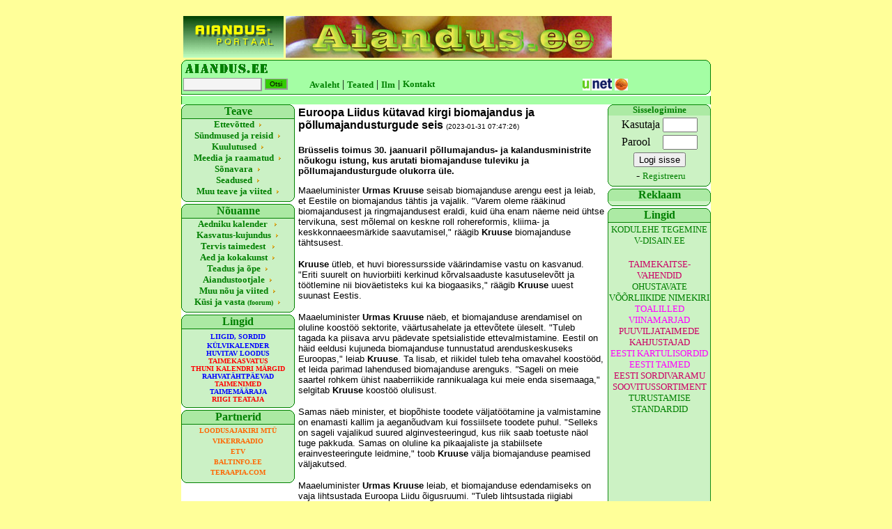

--- FILE ---
content_type: text/html; charset=UTF-8
request_url: https://aiandus.ee/loe.php?id=33270
body_size: 6006
content:
﻿﻿<html>
<meta http-equiv=Content-Type content="text/html; charset=windows-1252">
<title>Aiandus.ee</title>

<style>
{ font-family: Verdana; }
A:Hover { color:black;text-decoration:italic; <!--underline-->}
A { color:#008000; text-decoration:none }
</STYLE>

<style type="text/css">
<!--
.kiri {
	font-family: Verdana, Arial, Helvetica, sans-serif;
	font-size: 10px;
	font-style: normal;
	line-height: normal;
	font-weight: normal;
	font-variant: normal;
	text-transform: none;
	color: #000000;
	text-decoration: none;
}
.nupp {
	font-family: Verdana, Arial, Helvetica, sans-serif;
	font-size: 10px;
	font-style: normal;
	line-height: normal;
	font-weight: normal;
	font-variant: normal;
	text-transform: none;
	color: #000000;
	text-decoration: none;
	background-color: #33CC00;
	border-top: 1px solid #999999;
	border-right: 2px solid #999999;
	border-bottom: 2px solid #999999;
	border-left: 1px solid #999999;
	cursor: hand;
}
.lahter {
	font-family: Verdana, Arial, Helvetica, sans-serif;
	font-size: 12px;
	font-style: normal;
	line-height: normal;
	font-weight: normal;
	font-variant: normal;
	text-transform: none;
	color: #000000;
	text-decoration: none;
	background-color: #f4f4f4;
	border-top: 1px solid #999999;
	border-right: 2px solid #999999;
	border-bottom: 2px solid #999999;
	border-left: 1px solid #999999;
}
.small
{
    font-size:10pt;
}
.err td {
    border:1px solid #cc0000;
    background-color:#ffdfdf;
}
a.banlink {
	font-family:Verdana;
	font-size:10pt;
}
a.banlink:hover {
	color:#33cc00;
}
-->
</style>
<script language="javascript" type="text/javascript" src="/gfx/swfobject.js"></script>
</head>


<body bgcolor="#FFFF99" topmargin=2>
<center>
  <table border="0" cellspacing="0" cellpadding="0" width="750" align="center">
    <tr>
       <td>
        <table width="760" border="0" cellspacing="0" cellpadding="0">
          <tr>
            <td  height="60" width="144"><table border="0"><tr><td align="center"><a href="go.php?id=102&url=http%3A%2F%2Fwww.aiandus.ee%2F" style="font-family:Verdana;font-size:x-small;"><img src="/bannerid/b40_aindus_ee_banner.gif" border="0" alt="Aiandus.ee"></a></td></tr></table></td>
            <td  height="60" width="468"><a href="/"><img src="banner/aiandus.jpg" border="0"></a></td>
            <td height="60" width="144"><table border="0"></table></td>
          </tr>
        </table>
        <table width="760" height="52" border="0" cellspacing="0" cellpadding="0">
          <tr>
<td BACKGROUND=pea1.gif height=23></td></tr>
<tr>
<td BACKGROUND=pea2.gif height=29><form ACTION=o_ettevote.php METHOD=post>
<table height="20" border="0"><tr><td height="19" width="90">

<input  class="lahter" type=text name=otsi size=14></td><td height="19" width="60">
<input  class="nupp" type=submit value=Otsi>
</td></form>

<td>
<a href="index.php" target="_top"><font face=verdana size=2><b>Avaleht</b></font></a> |
</td>
<td>
<a href="artikkel.php" target="_top"><font face=verdana size=2><b>Teated</b></font></a> |
</td>
<td>
<a href="ilm.php" target="_top"><font face=verdana size=2><b>Ilm</b></font></a> |
</td>
<td>
<a href="kontakt.php" target="_top"><font face=verdana size=2><b>Kontakt</b></font></a>
</td>
<td width=250 align=right>
<a href="https://www.seb.ee/" target="plank"><img src=unet.gif border=0></a>
</td>
<td>
<a href="https://www.hanza.net/cgi-bin/hanzanet" target="plank"><img src=hansa.gif border=0></a>
</td>
</tr>


</table>

</td>

          </tr>
        </table>
        <table width="760" height="260" border="0" cellspacing="0" cellpadding="0">
          <tr bgcolor="#FFFFFF">
            <td width="167" valign="top">
              <div align="left">
                <table width="163" border="0" cellspacing="0" cellpadding="0" height=100%>
                  <tr>
                    <td BACKGROUND=ylemine.bmp height=21>
                      <div align="center"><font face=Verdana color=green><b>Teave</b></font></div>
                    </td>
                  </tr>
                  <tr>
                    <td bgcolor="#BAFEB8" BACKGROUND=keskmine.bmp>
                      <p align="center"><a href="ettevote.php"><b>
                        <font face=Verdana SIZE=-1>Ettev&otilde;tted</font></b></a><img src="nool.gif" width="12" height="7"></p>
                    </td>
                  </tr>

                  <tr>
                    <td bgcolor="#BAFEB8" BACKGROUND=keskmine.bmp>
                      <p align="center"><a href="syndmus.php"><b><font face=Verdana SIZE=-1>S&uuml;ndmused
                        ja reisid</font></b></a><img src="nool.gif" width="12" height="7"></p>
                    </td>
                  </tr>
                  <tr>
                    <td bgcolor="#BAFEB8" BACKGROUND=keskmine.bmp>
                      <p align="center"><a href="ostmyyk.php"><b>
<font face=Verdana SIZE=-1>Kuulutused</font></b></a><img src="nool.gif" width="12" height="7"></p>
                    </td>
                  </tr>
                  <tr>
                    <td bgcolor="#BAFEB8" BACKGROUND=keskmine.bmp>
                      <p align="center"><a href="meedia.php"><b><font face=Verdana SIZE=-1>Meedia
                        ja raamatud</font></b></a><img src="nool.gif" width="12" height="7"></p>
                    </td>
                  </tr>
                  <tr>
                    <td bgcolor="#BAFEB8" BACKGROUND=keskmine.bmp>
                      <p align="center"><a href="sonavara.php"><b>
<font face=Verdana SIZE=-1>S&otilde;navara</font></b></a><img src="nool.gif" width="12" height="7"></p>
                    </td>
                  </tr>
				  <tr>
                    <td bgcolor="#BAFEB8" BACKGROUND=keskmine.bmp>
                      <p align="center"><a href="seadused.php"><b>
<font face=Verdana SIZE=-1>Seadused</font></b></a><img src="nool.gif" width="12" height="7"></p>
                    </td>
                  </tr>
				  <tr>
                    <td bgcolor="#BAFEB8" BACKGROUND=keskmine.bmp>
                      <p align="center"><a href="muuteave.php"><b><font face=Verdana SIZE=-1>Muu
                        teave ja viited</font></b></a><img src="nool.gif" width="12" height="7"></p>
                    </td>
                  </tr>
                  <tr>
                    <td BACKGROUND=keskmine.bmp>
                      <p align="center"></p>
                    </td>
                  </tr>
                  <tr>
                    <td BACKGROUND=alumine.bmp height=10>
                      <p align="center"></p>
                    </td>
                  </tr>
                  <tr>
                    <td BACKGROUND=ylemine.bmp height=21>
                      <div align="center"><font face=Verdana color=green><b>N&otilde;uanne</b></font></div>
                    </td>
                  </tr>
                  <tr>
                    <td BACKGROUND=keskmine.bmp>
                      <p align="center"><font face=Verdana SIZE=-1><a href="kalender.php"><b>Aedniku
                        kalender </b></a><img src="nool.gif" width="12" height="7"></font></p>
                    </td>
                  </tr>
		<tr>
                    <td BACKGROUND=keskmine.bmp>
                      <p align="center"><font face=Verdana SIZE=-1><a href="kasvatus.php"><b>Kasvatus-kujundus</b></a><img src="nool.gif" width="12" height="7"></font></p>
                    </td>
                  </tr>

		<tr>
                    <td BACKGROUND=keskmine.bmp>
                      <p align="center"><font face=Verdana SIZE=-1><a href="tervis.php"><b>Tervis
                        taimedest<font> </font></b></a><img src="nool.gif" width="12" height="7"></font></p>
                    </td>
                  </tr>
		<tr>
                    <td BACKGROUND=keskmine.bmp>
                      <p align="center"><font face=Verdana SIZE=-1><a href="toit.php"><b>Aed
                        ja kokakunst</b></a><img src="nool.gif" width="12" height="7"></font></p>
                    </td>
                  </tr>
				  <tr>
		                    <td BACKGROUND=keskmine.bmp>
                      <p align="center"><font face=Verdana SIZE=-1><a href="oppurile.php"><b>Teadus ja &otilde;pe</b></a><img src="nool.gif" width="12" height="7"></font></p>
                    </td>
                  </tr>
				  <tr>
		                    <td BACKGROUND=keskmine.bmp>
                      <p align="center"><font face=Verdana SIZE=-1><a href="tootjale.php"><b>Aiandustootjale</b></a><img src="nool.gif" width="12" height="7"></font></p>
                    </td>
                  </tr>
				  <tr>
		                    <td BACKGROUND=keskmine.bmp>
                      <p align="center"><font face=Verdana SIZE=-1><a href="muu.php"><b>Muu
                        n&otilde;u ja viited</b></a><img src="nool.gif" width="12" height="7"></font></p>
                    </td>
                  </tr>
					<tr>
		                    <td BACKGROUND=keskmine.bmp>
                      <p align="center"><font face=Verdana SIZE=-1><a href="foorum.php"><b>K&uuml;si
                        ja vasta <font size=1>(foorum)</font></b></a><img src="nool.gif" width="12" height="7"></font></p>
                    </td>
		</tr><tr>
			<td BACKGROUND=alumine.bmp height=10>
			</td>
                  </tr>
<tr>
                    <td BACKGROUND=ylemine.bmp height=21>
                      <div align="center"><font face=Verdana color=green><b>Lingid</b></font></div>
                    </td>
                  </tr>
	<tr>
		                    <td BACKGROUND=keskmine.bmp align=center>
                      ﻿<a href=http://www.aiandus.ee/art_loe.php?id=125 target=_main style="font-family:Verdana;font-size:x-small;"><font color=blue><B>LIIGID, SORDID</B></font></a><br><a href=http://www.aiandus.ee/art_loe.php?id=127 target=_main style="font-family:Verdana;font-size:x-small;"><B><font color=blue>KÜLVIKALENDER</font></B></a><br><a href=http://www.aiandus.ee/art_loe.php?id=131 target=_main style="font-family:Verdana;font-size:x-small;"><font color=blue><B>HUVITAV LOODUS</B></font></a><br><a href=http://pta.agri.ee/pollumehele-ja-maaomanikule/mahepollumajandus/taimekasvatus target=_blank style="font-family:Verdana;font-size:x-small;"><font color=red><B>TAIMEKASVATUS</B></font></a><br><a href=http://aiandus.ee/loe.php?id=13249 target=_main style="font-family:Verdana;font-size:x-small;"><font color=red><B>THUNI KALENDRI MÄRGID</B></font</a><br><a href=http://www.aiandus.ee/art_loe.php?id=135 target=_main style="font-family:Verdana;font-size:x-small;"><font color=blue><B>RAHVATÄHTPÄEVAD</B></font></a><br><a href=http://natmuseum.ut.ee/et/eestikeelsete-taimenimede-andmebaas target=_blank style="font-family:Verdana;font-size:x-small;"><font color=red><B>TAIMENIMED</font></B></a><br><a href=http://eseis.ut.ee/efloora/Eesti/index.html target=_blank style="font-family:Verdana;font-size:x-small;"><font color=blue><B>TAIMEMÄÄRAJA</B></font></a><br><a href=http://www.riigiteataja.ee target=_blank style="font-family:Verdana;font-size:x-small;"><font color=red><B>RIIGI TEATAJA</B></font</a><br>                    </td>
		</tr><tr>
			<td BACKGROUND=alumine.bmp height=10>
			</td>
                  </tr>
<tr>
                    <td BACKGROUND=ylemine.bmp height=21>
                      <div align="center"><font face=Verdana color=green><b>Partnerid</b></font></div>
                    </td>
                  </tr>
	<tr>
		                    <td BACKGROUND=keskmine.bmp align=center>

 <!-- script language="javascript" src="http://panel.www.ee/custom/aiandus.ee/panel.php" -->

<!-- /script -->
</td>
</tr>
<tr><td BACKGROUND=keskmine.bmp align="center">
<table border="0"><tr><td align="center"><a href="go.php?id=37&url=http%3A%2F%2Fwww.loodusajakiri.ee%2F" style="font-family:Verdana;font-size:x-small;"><B><FONT COLOR=#FF6600>LOODUSAJAKIRI MTÜ</font></B></a></td></tr><tr><td align="center"><a href="go.php?id=38&url=http%3A%2F%2Fwww.vikerraadio.ee" style="font-family:Verdana;font-size:x-small;"><B><FONT COLOR=#FF6600>VIKERRAADIO</font></B></a></td></tr><tr><td align="center"><a href="go.php?id=39&url=http%3A%2F%2Fwww.etv.ee" style="font-family:Verdana;font-size:x-small;"><B><FONT COLOR=#FF6600>ETV</font></B></a></td></tr><tr><td align="center"><a href="go.php?id=40&url=http%3A%2F%2Fwww.baltinfo.ee" style="font-family:Verdana;font-size:x-small;"><B><FONT COLOR=#FF6600>BALTINFO.EE</font></B></a></td></tr><tr><td align="center"><a href="go.php?id=41&url=http%3A%2F%2Fwww.teraapia.com" style="font-family:Verdana;font-size:x-small;"><B><FONT COLOR=#FF6600>TERAAPIA.COM</font></B></a></td></tr></table></td></tr>

<tr>
<td BACKGROUND=keskmine.bmp align=center height=100%>
</td>
</tr>

<tr>
			<td BACKGROUND=alumine.bmp height=10>
			</td>
                  </tr>
                </table>
              </div>



            </td>
<td width="593" height="295" bordercolor="#006600" valign=top><font face="Verdana, Arial, Helvetica, sans-serif">
<table><tr bgcolor=#ffffff><td valign=top><b>Euroopa Liidus kütavad kirgi biomajandus ja põllumajandusturgude seis</b>
    		<font size=-6>(2023-01-31 07:47:26)</font>
    		</td></tr><tr><td><font size=2><font face="Verdana, sans-serif"><font size="2"><b><br>Brüsselis
toimus 30. jaanuaril põllumajandus- ja kalandusministrite nõukogu
istung, kus arutati biomajanduse tuleviku ja põllumajandusturgude
olukorra üle.</b></font></font>
<p style="margin-bottom: 4.23mm"><font face="Verdana, sans-serif"><font size="2">Maaeluminister
<b>Urmas</b> <b>Kruuse</b> seisab biomajanduse arengu eest ja leiab,
et Eestile on biomajandus tähtis ja vajalik. "Varem oleme
rääkinud biomajandusest ja ringmajandusest eraldi, kuid üha enam
näeme neid ühtse tervikuna, sest mõlemal on keskne roll
rohereformis, kliima- ja keskkonnaeesmärkide saavutamisel,"
räägib <b>Kruuse</b> biomajanduse tähtsusest.</font></font></p>
<p style="margin-bottom: 4.23mm"><font face="Verdana, sans-serif"><font size="2"><b>Kruuse</b>
ütleb, et huvi bioressursside väärindamise vastu on kasvanud.
"Eriti suurelt on huviorbiiti kerkinud kõrvalsaaduste
kasutuselevõtt ja töötlemine nii bioväetisteks kui ka
biogaasiks," räägib <b>Kruuse</b> uuest suunast Eestis.</font></font></p>
<p style="margin-bottom: 4.23mm"><font face="Verdana, sans-serif"><font size="2">Maaeluminister
<b>Urmas</b> <b>Kruuse</b> näeb, et biomajanduse arendamisel on
oluline koostöö sektorite, väärtusahelate ja ettevõtete üleselt.
"Tuleb tagada ka piisava arvu pädevate spetsialistide
ettevalmistamine. Eestil on häid eeldusi kujuneda biomajanduse
tunnustatud arenduskeskuseks Euroopas," leiab <b>Kruuse</b>. Ta
lisab, et riikidel tuleb teha omavahel koostööd, et leida parimad
lahendused biomajanduse arenguks. <i>"</i>Sageli on meie saartel
rohkem ühist naaberriikide rannikualaga kui meie enda sisemaaga,"
selgitab <b>Kruuse</b> koostöö olulisust.</font></font></p>
<p style="margin-bottom: 4.23mm"><font face="Verdana, sans-serif"><font size="2">Samas
näeb minister, et biopõhiste toodete väljatöötamine ja
valmistamine on enamasti kallim ja aeganõudvam kui fossiilsete
toodete puhul. "Selleks on sageli vajalikud suured
alginvesteeringud, kus riik saab toetuste näol tuge pakkuda. Samas
on oluline ka pikaajaliste ja stabiilsete erainvesteeringute
leidmine," toob <b>Kruuse</b> välja biomajanduse peamised
väljakutsed.</font></font></p>
<p style="margin-bottom: 4.23mm"><font face="Verdana, sans-serif"><font size="2">Maaeluminister
<b>Urmas Kruuse</b> leiab, et biomajanduse edendamiseks on vaja
lihtsustada Euroopa Liidu õigusruumi. "Tuleb lihtsustada
riigiabi reegleid biomajanduse terviklahenduste ja sektoriüleste
toetusskeemide rakendamiseks, mida bürokraatlikud reeglid sageli
takistavad," täpsustab <b>Kruuse</b>.</font></font></p>
<p style="margin-bottom: 4.23mm"><font face="Verdana, sans-serif"><font size="2">Maaeluminister
<b>Kruuse</b> sõnab, et põllumajandussisendite hinnad on endiselt
kõrged. "Paljudel põllumajandusettevõtetel on ka suur
laenukoormus, mis tähendab, et intressimäärade tõus mõjutab
nende kasumlikkust," räägib <b>Kruuse</b> põllumeeste
olukorrast. Ta seletab, et kõrged sisendihinnad ja langevad
teraviljahinnad panevad põllumehed uuele hooajale vastu minnes
raskesse olukorda. "Paljud põllumajandustootjad seisavad nüüd
silmitsi küsimusega, kui palju nad võivad oma külviotsustega
riskida," tunneb <b>Kruuse</b> toidujulgeoleku pärast muret.</font></font></p>
<p><font face="Verdana, sans-serif"><font size="2"><b>Kruuse</b> lisab,
et me peame ühiselt aitama ka Ukrainat nii palju kui võimalik ja
toetama Euroopa Komisjoni tööd solidaarsuskoridoride algatusega
jätkamisel. "Peame säilitama ausa konkurentsi siseturul ja
tagama ühisturu toimimise läbi vabakaubanduse ja jätkusuutliku
kaubanduspoliitika," kinnitab <b>Kruuse</b>.</font></font></p>
<p><br><br>
</p>
<p><font color="#000000"><font face="Verdana, sans-serif"><font size="2">Allikas:
Maaeluministeeriumi pressiteade</font></font></font></p>


</font></td></tr></table>﻿</font> </td>
<td width="150" height="100%" valign="top" align=right>
<table height="100%" cellpadding="0" cellspacing="0">

<tr><td><table width="148" border="0" cellspacing="0" cellpadding="0">
<!-- login -->
<tr><td style="background-image:url(bylemine.gif);background-repeat:no-repeat;" align=center><font face=verdana size=2 color=green><b>Sisselogimine</b></font></td></tr>
<tr><td style="background-image:url(bkeskmine.gif);background-repeat:repeat-y;" align=center>
<form action="/login.php" method="post" style="margin:0px;">
<table border="0">
<tr><td>Kasutaja</td><td><input type="text" name="username" size="5" style="width:50px;"></td></tr>
<tr><td>Parool</td><td><input type="password" name="pwd" size="5" style="width:50px;"></td></tr>
<tr><td colspan="2" align="center"><input type="submit" value="Logi sisse" name="logi"></td></tr>
</table>
</form>
&nbsp;- <a href="registreeru.php"><font face=verdana size=2>Registreeru</font></a>
</td></tr>
<tr><td align=center style="background-image:url(balumine.gif);background-repeat:no-repeat;" height=10></td></tr>
<tr><td style="background-image:url(bylemine.gif);background-repeat:no-repeat;" align=center><font face=verdana size=3 color=green><b>Reklaam</b></font></td></tr>
<tr><td style="background-image:url(bkeskmine.gif);background-repeat:repeat-y;" align=center>
<table border="0"></table></td></tr>
<tr><td align=center style="background-image:url(balumine.gif);background-repeat:no-repeat;" height=10></td></tr>

<tr>
<td align=center style="background-image:url(bylemine.gif);background-repeat:no-repeat;" height=21><font face=verdana size=3 color=green><b>Lingid</b></font>
</td>
</tr>
</table></td></tr>
<tr><td height="100%"><table width="148" border="0" cellspacing="0" cellpadding="0" height="100%">
<tr>
<td valign="top" align=center style="background-image:url(bkeskmine.gif);background-repeat:repeat-y;" height="100%">
﻿<a href=http://vdisain.ee/ target=_blank class=banlink>KODULEHE TEGEMINE V-DISAIN.EE</a><br><a href=http:// target=_blank class=banlink></a><br><a href=http://portaal.agri.ee/avalik/#/taimekaitse/taimekaitsevahendid-otsing/et target=_blank class=banlink><font color=#CC0066>TAIMEKAITSE-VAHENDID </fon</a><br><a href=http://www.riigiteataja.ee/akt/12828512?leiaKehtiv   target=_blank class=banlink>OHUSTAVATE VÕÕRLIIKIDE NIMEKIRI</a><br><a href=http://toalilledehooldamine.weebly.com/index.html target=_blank class=banlink><font color=#FF00FF>TOALILLED</font></a><br><a href=http://ak.rapina.ee/jaan/viinamarjad/est/Agrotehnika.htm#algus target=_blank class=banlink><font color=#FF00FF>VIINAMARJAD</font</a><br><a href=http://ak.rapina.ee/jaan/puuv/taimek/taimekah.htm target=_blank class=banlink><font color=#CC0066>PUUVILJATAIMEDE KAHJUSTAJAD</f</a><br><a href=http://www.eestikartul.ee/sordid/ target=_blank class=banlink><font color=#FF00FF>EESTI KARTULISORDID</font</a><br><a href=http://bio.edu.ee/taimed/ target=_blank class=banlink><font color=#FF00FF>EESTI TAIMED</font</a><br><a href=http://sordivaramu.emu.ee target=_blank class=banlink><font color=#CC0066>EESTI SORDIVARAMU</font</a><br><a href=http://sordivaramu.emu.ee/kategooria.php?mis=soovitussortiment&list=1 target=_blank class=banlink><font color=#CC0066>SOOVITUSSORTIMENT</font</a><br><a href=http://pta.agri.ee/ettevotjale-tootjale-ja-turustajale/siseriiklik-kaubandus/toidu-turustamisstandardid target=_blank class=banlink>TURUSTAMISE STANDARDID</a><br></td>
</tr>
<tr>
<td align=center style="background-image:url(balumine.gif);background-repeat:no-repeat;" height=10>
</td>
</tr>
</table></td></tr>
</table>
</div>


</td>
          </tr>
        </table>

        <table width="760" border="0" cellspacing="0" cellpadding="0">
          <tr>
            <td width="700" height="23" background=alus.gif align=center>  &nbsp;
              <b> &nbsp; &nbsp; Kui Sa oma aiamuredele mujalt lahendust ei leidnud,
                k&uuml;si <a href=foorum.php> foorumist</a></b>
            </td>
          </tr>
        </table>
  </td>
      </tr>
  <tr><td align=center bgcolor=#FFFF99><font size=-2>&copy; Aiandus.ee
K&otilde;ik &otilde;igused kaitstud. Selle portaali &uuml;htki osa ei tohi j&auml;ljendada ega kasutada muudes v&auml;ljaannetes ilma Aiandusinfo O&uuml; haldaja kirjaliku loata.</font></td></tr>
  </table>
</center>

<script type="text/javascript" src="http://i.pmo.ee/as/js/adcheck.js"></script>
<script type="text/javascript">
//<![CDATA[
document.write('<script type="text/javascript" src="http://ads.postimees.ee/ads/pos/820?bpos=125'+am_alt+'&'+am_rnd+'"><\/script>');
//]]>
</script>


<script type='text/javascript'>/* <![CDATA[ */
  var _smartad = _smartad || new Object(); _smartad.page_id=Math.floor(Math.random()*10000001);
  if(!_smartad.prop) {  _smartad.prop='screen_width='+(document.documentElement.clientWidth || document.getElementsByTagName('body')[0].clientWidth)+decodeURIComponent('%26screen_height=')+(document.documentElement.clientHeight || document.getElementsByTagName('body')[0].clientHeight)+decodeURIComponent('%26os=')+navigator.platform+decodeURIComponent('%26refurl=')+encodeURIComponent(document.referrer||'')+decodeURIComponent('%26pageurl=')+encodeURIComponent(document.URL||'')+decodeURIComponent('%26rnd=')+ new Date().getTime(); }
  (function() {
    if (_smartad.space){
      _smartad.space += ',5251c96c-e0bd-4129-82e0-30cb2210390b';
    }else{
      _smartad.space = '5251c96c-e0bd-4129-82e0-30cb2210390b';
      _smartad.type='onload';
      var f=function(){
        var d = document, b = d.body || d.documentElement || d.getElementsByTagName('BODY')[0],n = b.firstChild, s = d.createElement('SCRIPT');
        s.type = 'text/javascript',s.language = 'javascript',s.async = true,s.charset='UTF-8';
        s.src=location.protocol+'//serving.bepolite.eu/script?space='+_smartad.space+decodeURIComponent('%26type=')+_smartad.type+decodeURIComponent('%26page_id=')+_smartad.page_id+decodeURIComponent('%26')+_smartad.prop;
        n?b.insertBefore(s, n):b.appendChild(s);
      };
      if(document.readyState==='complete'){
        f();
        delete _smartad.space;
      }else{
        if(window.addEventListener){ 
          window.addEventListener('load',f,false);
        }else if(window.attachEvent){
          window.attachEvent('onload',f);
        }
      }
    }
  })();
/* ]]> */</script>

</body>
</html>
